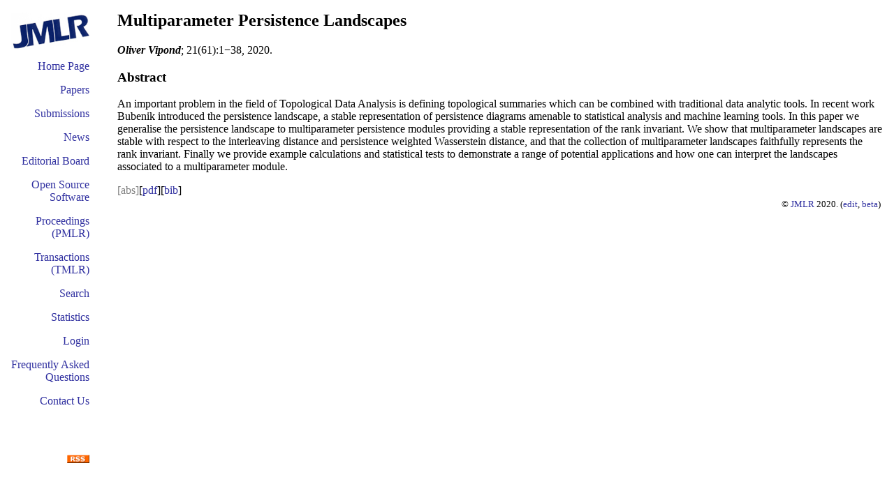

--- FILE ---
content_type: text/html
request_url: https://jmlr.csail.mit.edu/papers/v21/19-054.html
body_size: 1954
content:
<html>
<head>
    <!-- Global site tag (gtag.js) - Google Analytics -->
    <script async src="https://www.googletagmanager.com/gtag/js?id=UA-131826476-1"></script>
    <script>
    window.dataLayer = window.dataLayer || [];
    function gtag(){dataLayer.push(arguments);}
    gtag('js', new Date());

    gtag('config', 'UA-131826476-1');
    </script>

    <meta http-equiv="Content-type" content="text/html;charset=UTF-8">

  <!-- favicon -->
  <link rel="icon" href="/img/favicon.ico">
  <link rel="icon" type="image/png" href="/img/favicon-16x16.png">
  <link rel="icon" type="image/png" href="/img/favicon-32x32.png">

<title>Multiparameter Persistence Landscapes</title>


<link rel="alternate" type="application/rss+xml" href="/jmlr.xml" title="JMLR RSS">
<link rel="stylesheet" type="text/css" href="/style.css">
<style type="text/css">
. {font-family:verdana,helvetica,sans-serif}
a {text-decoration:none;color:#3030a0}

#fixed {
    position: absolute;
    top: 0;
    left: 0;
    width: 8em;
    height: 100%;
}
body > #fixed {
    position: fixed;
}
#content {
    margin-top: 1em;
    margin-left: 10em;
    margin-right: 0.5em;
}
img.jmlr {
    width: 7em;
}
img.rss {
    width: 2em;
}

ul li {
    margin-bottom: 0.5em;
}
</style>


 <!-- MathJax -->
<script type="text/x-mathjax-config">
    MathJax.Hub.Config({tex2jax: {inlineMath: [['$','$']]}});
</script>
<script type="text/javascript" src="https://cdn.mathjax.org/mathjax/latest/MathJax.js?config=TeX-AMS-MML_HTMLorMML">
</script>

<!-- Google Scholar Meta -->
<meta name="citation_title" content="Multiparameter Persistence Landscapes">
<meta name="citation_author" content="Oliver Vipond">
<meta name="citation_journal_title" content="Journal of Machine Learning Research">
<meta name="citation_volume" content="21">
<meta name="citation_issue" content="61">
<meta name="citation_firstpage" content="1">
<meta name="citation_lastpage" content="38">
<meta name="citation_pdf_url" content="http://jmlr.org/papers/volume21/19-054/19-054.pdf">
<meta name="citation_publication_date" content="2020">
<meta name="citation_public_url" content="http://jmlr.org/papers/v21/19-054.html">
<meta name="citation_abstract_html_url" content="http://jmlr.org/papers/v21/19-054.html">
<meta name="citation_issn" content="1533-7928">




</head>
<body>

  <div id="fixed">
  <br>
  <a align="right" href="/" target=_top><img align="right" class="jmlr" src="/img/jmlr.jpg" border="0"></a> 
  <p><br><br>
  <p align="right"> <A href="/"> Home Page </A> 

  <p align="right"> <A href="/papers"> Papers </A> 

  <p align="right"> <A href="/author-info.html"> Submissions </A> 

  <p align="right"> <A href="/news.html"> News </A> 

  <!--<p align="right"> <A href="/scope.html"> Scope </A>-->

  <p align="right" > <A href="/editorial-board.html"> Editorial Board </A> 

    

    
    
  <p align="right"> <A href="/mloss">Open Source Software</A>

  <p align="right"> <A href="https://proceedings.mlr.press/"> Proceedings (PMLR)</A>

  <p align="right"> <A href="/tmlr"> Transactions (TMLR) </A>

  <p align="right"> <A href="/search-jmlr.html"> Search </A>

  <p align="right"> <A href="/stats.html">Statistics</A>

  <p align="right"> <A href="/manudb"> Login </A></p>

   <p align="right"> <A href="/faq.html">Frequently Asked Questions </A></p>
                                     
  <p align="right"> <A href="/contact.html"> Contact Us </A></p>

  <br><br>
  <p align="right"> <A href="/jmlr.xml"> 
  <img src="/img/RSS.gif" class="rss" alt="RSS Feed">
  </A>



  </div>

<div id="content">
    
<h2> Multiparameter Persistence Landscapes </h2>

<p><b><i>Oliver Vipond</i></b>; 21(61):1&minus;38, 2020.</p>

<h3>Abstract</h3>
<p class="abstract">

An important problem in the field of Topological Data Analysis is defining topological summaries which can be combined with traditional data analytic tools. In recent work Bubenik introduced the persistence landscape, a stable representation of persistence diagrams amenable to statistical analysis and machine learning tools. In this paper we generalise the persistence landscape to multiparameter persistence modules providing a stable representation of the rank invariant. We show that multiparameter landscapes are stable with respect to the interleaving distance and persistence weighted Wasserstein distance, and that the collection of multiparameter landscapes faithfully represents the rank invariant. Finally we provide example calculations and statistical tests to demonstrate a range of potential applications and how one can interpret the landscapes associated to a multiparameter module.

</p>
<font color="gray"><p>[abs]</font>[<a id="pdf" target="_blank" href="/papers/volume21/19-054/19-054.pdf">pdf</a>][<a id="bib" href="/papers/v21/19-054.bib">bib</a>]
  &nbsp;&nbsp;&nbsp;&nbsp;&nbsp;&nbsp;



                      
    <table width="100%"> <tr>
    <td
    align="right"><font size="-1">&copy <a target="_top"
    href="https://www.jmlr.org">JMLR</a> 2020. 
(<a href="https://github.com/JmlrOrg/v21/tree/master/19-054">edit</a>, <a href="http://jmlr.org/beta/papers/v21/19-054.html">beta</a>)
</td> </tr> </table>
    

</div>

</body>
</html>

--- FILE ---
content_type: text/css
request_url: https://jmlr.csail.mit.edu/style.css
body_size: -61
content:
.{
font-family:verdana,helvetica,sans-serif}

.menuItem{
text-decoration:none;
color:#31639c;
font-family:arial,helvetica,sans-serif;
font-size:125%;
font-weight:bold;
}

.volume{
font-size:115%;
font-weight:bold;
}

a{
text-decoration:none;
color:#3030a0
}

.aNoUnder{
text-decoration:none;
color:#3030a0
}

.anchor{
color:#000000
}

.tiny{
font-size:75%;
}

